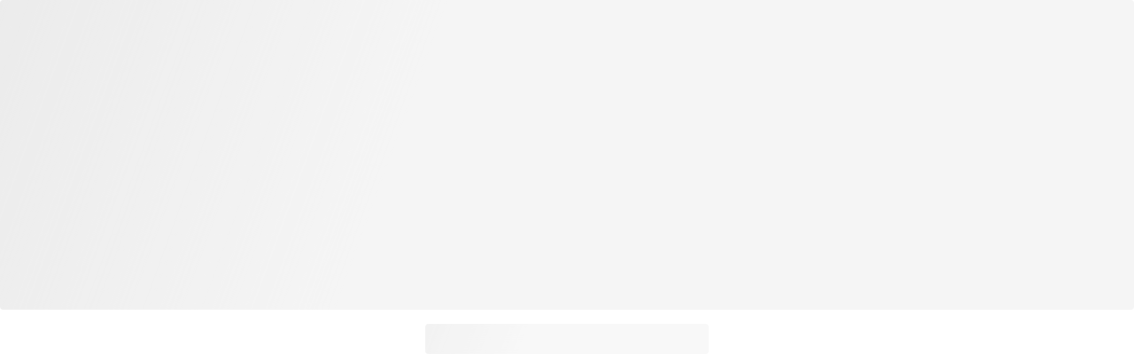

--- FILE ---
content_type: application/javascript
request_url: https://assets.aboutstatic.com/assets/BrandLogo-u5mpadEJ.js
body_size: -112
content:
import{j as t,s as e,k as x,a3 as u}from"./index-Cetcl9Dt.js";import{T as m}from"./Tooltip-BgQoJIkU.js";function T({image:s,name:a,path:n="",maxWidth:r="auto",maxHeight:d="auto",imageWidths:i=j,breakpoints:o,alignment:l="center",showTooltip:c=!0,...p}){return t.jsx(h,{"data-testid":"brandLogoContainer",path:n,...p,children:s!=null&&s.url?t.jsx(L,{showTooltip:c,label:a,children:t.jsx(W,{"data-testid":"brandLogo",src:s.url,alt:s.description,disableFixedRatio:!0,ratio:"1:1",breakpoints:o!=null?o:[],widths:i,$maxHeight:d,$maxWidth:r,$alignment:l})}):t.jsx(f,{"data-testid":"brandName",children:a})})}const j=[250,350,450,550],h=({children:s,path:a,"data-testid":n,...r})=>a?t.jsx(S,{"data-testid":n,to:a,"aria-label":void 0,...r,children:s}):t.jsx(y,{"data-testid":n,...r,children:s}),L=({children:s,showTooltip:a,label:n})=>a?t.jsx(m,{label:n,children:s}):t.jsx(t.Fragment,{children:s}),f=e("span")({name:"StyledBrandName",class:"sthcaht",propsAsIs:!1}),y=e("div")({name:"BrandWrapper",class:"b1coflvt",propsAsIs:!1}),I=()=>u,S=e(I())({name:"StyledLink",class:"s1jau558",propsAsIs:!0}),k=()=>x,B=()=>({$alignment:s})=>s,_=()=>({$maxWidth:s})=>s,A=()=>({$maxHeight:s})=>s,W=e(k())({name:"StyledImage",class:"sa6skh7",propsAsIs:!0,vars:{"sa6skh7-0":[B()],"sa6skh7-1":[_()],"sa6skh7-2":[A()]}});export{T as B};
//# sourceMappingURL=BrandLogo-u5mpadEJ.js.map


--- FILE ---
content_type: application/javascript
request_url: https://assets.aboutstatic.com/assets/ProductMiniAdpWithBasketFlyout-Dw_3Nv3H.js
body_size: 466
content:
import{di as E,af as _,gS as v,P as x,X as F,gT as z,r as t,O as C,dj as L,j as T}from"./index-Cetcl9Dt.js";import{o as M,L as N}from"./Sizes.eager-DlzUnnAQ.js";import{a as G}from"./assertThisInitialized-Dnfos2u9.js";import{B as H}from"./BasketFlyout-BOPhVslV.js";import{u as Q}from"./CouponCard-BTiqVe8j.js";import{P as q}from"./ProductMiniAdp-RfrKZxTg.js";const k="a2w",K=()=>{var y;const a=E(),s=a.get(k),r=_(),u=v(),n=x(),c=F(),d=z(),l=t.useRef(!1),{t:e}=C(),p=M({productId:Number(s)}),h=N({streamPosition:0,product:(p.data||{}).product,price:(y=p.data)==null?void 0:y.price,brand:(p.data||{}).brand}),o=t.useCallback(()=>{a.delete(k),r.replace({pathname:r.location.pathname,search:a.toString()})},[r,a]),m=t.useCallback(i=>{n({content:i||e("Oops! Something went wrong!"),type:"ERROR"}),o()},[n,e,o]),f=G(o),S=t.useCallback(async i=>{if(!(i===null||!c||d.isLoading||l.current)){if(u({productId:i})){n({content:e("This product is already in your wishlist."),type:"WARNING"}),o();return}try{l.current=!0,await f.mutateAsync({productId:i,onError:m}),h("add-to-wishlist")}catch{m()}}},[o,m,n,c,d.isLoading,u,f,h,e]);return t.useEffect(()=>{s&&S(s?Number(s):null)},[S,s]),{isAutoAddToWishlistLoading:!!s}},U=({showAddToWishlistButton:a,sizeSelectionStateManagerKey:s,freeDeliverySection:r,statusSuccessSections:u,renderInPortal:n,onSuccess:c,miniADPModalStateManagerKey:d,basketFlyoutStateManagerKey:l,recoType:e,addToBasketTrackingData:p})=>{const{close:h,filteredSizeId:o,isOpen:m,productId:f,selectedSize:S,setSelectedSize:y,couponPromotionId:i,recoType:P,streamPosition:I}=Q(d),{open:O}=L(l),[b,g]=t.useState();t.useEffect(()=>{g(r)},[r]);const[A,W]=t.useState();t.useEffect(()=>{W(u)},[u]);const w=({productId:D,freeDeliverySection:R,statusSuccessSections:j})=>{setTimeout(()=>O(D),100),g(R),W(j),c==null||c()},B=e||P?{recoType:e||P,elements:[],streamPosition:I||0}:void 0;return T.jsxs(T.Fragment,{children:[T.jsx(q,{close:h,isOpen:m,productId:f,filteredSizeId:o,selectedSize:S,setSelectedSize:y,sizeSelectionStateManagerKey:s,onSuccess:w,showAddToWishlistButton:a,renderInPortal:n,trackingData:B,overrideBETrackingDataState:p,couponPromotionId:i}),T.jsx(H,{freeDeliverySection:b,statusSuccessSections:A!=null?A:[],basketFlyoutStateManagerKey:l,miniADPModalStateManagerKey:d})]})},tt=Object.freeze(Object.defineProperty({__proto__:null,ProductMiniAdpWithBasketFlyout:U},Symbol.toStringTag,{value:"Module"}));export{k as A,U as P,tt as a,K as u};
//# sourceMappingURL=ProductMiniAdpWithBasketFlyout-Dw_3Nv3H.js.map
